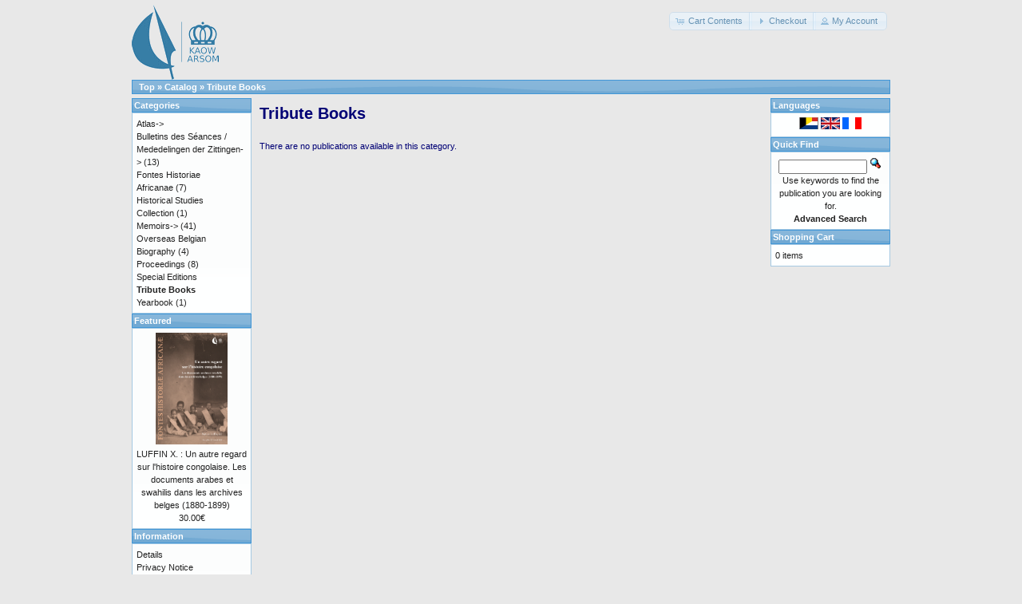

--- FILE ---
content_type: text/html; charset=UTF-8
request_url: https://catalog.kaowarsom.be/catalog/index.php?cPath=28&PHPSESSID=u0l6opofvhh4k0p28efi83sgl1
body_size: 2145
content:
<!DOCTYPE html>
<html dir="ltr" lang="en">
<head>
<meta http-equiv="Content-Type" content="text/html; charset=utf-8" />
<title>Tribute Books, Bookshop arsom</title>
<base href="https://catalog.kaowarsom.be/catalog/" />
<link rel="stylesheet" type="text/css" href="ext/jquery/ui/redmond/jquery-ui-1.10.4.min.css" />
<script type="text/javascript" src="ext/jquery/jquery-1.11.1.min.js"></script>
<script type="text/javascript" src="ext/jquery/ui/jquery-ui-1.10.4.min.js"></script>


<script type="text/javascript" src="ext/photoset-grid/jquery.photoset-grid.min.js"></script>

<link rel="stylesheet" type="text/css" href="ext/colorbox/colorbox.css" />
<script type="text/javascript" src="ext/colorbox/jquery.colorbox-min.js"></script>

<link rel="stylesheet" type="text/css" href="ext/960gs/960_24_col.css" />
<link rel="stylesheet" type="text/css" href="stylesheet.css" />
<link rel="canonical" href="https://catalog.kaowarsom.be/catalog/index.php?cPath=28" />
</head>
<body>

<div id="bodyWrapper" class="container_24">


<div id="header" class="grid_24">
  <div id="storeLogo"><a href="https://catalog.kaowarsom.be/catalog/index.php?osCsid=tedagjbdde92nt3kq27o643c00"><img src="images/store_logo.png" alt="Bookshop arsom" title="Bookshop arsom" width="109" height="95" /></a></div>

  <div id="headerShortcuts">
<span class="tdbLink"><a id="tdb1" href="https://catalog.kaowarsom.be/catalog/shopping_cart.php?osCsid=tedagjbdde92nt3kq27o643c00">Cart Contents</a></span><script type="text/javascript">$("#tdb1").button({icons:{primary:"ui-icon-cart"}}).addClass("ui-priority-secondary").parent().removeClass("tdbLink");</script><span class="tdbLink"><a id="tdb2" href="https://catalog.kaowarsom.be/catalog/checkout_shipping.php?osCsid=tedagjbdde92nt3kq27o643c00">Checkout</a></span><script type="text/javascript">$("#tdb2").button({icons:{primary:"ui-icon-triangle-1-e"}}).addClass("ui-priority-secondary").parent().removeClass("tdbLink");</script><span class="tdbLink"><a id="tdb3" href="https://catalog.kaowarsom.be/catalog/account.php?osCsid=tedagjbdde92nt3kq27o643c00">My Account</a></span><script type="text/javascript">$("#tdb3").button({icons:{primary:"ui-icon-person"}}).addClass("ui-priority-secondary").parent().removeClass("tdbLink");</script>  </div>

<script type="text/javascript">
  $("#headerShortcuts").buttonset();
</script>
</div>

<div class="grid_24 ui-widget infoBoxContainer">
  <div class="ui-widget-header infoBoxHeading">&nbsp;&nbsp;<a href="https://catalog.kaowarsom.be" class="headerNavigation">Top</a> &raquo; <a href="https://catalog.kaowarsom.be/catalog/index.php?osCsid=tedagjbdde92nt3kq27o643c00" class="headerNavigation">Catalog</a> &raquo; <a href="https://catalog.kaowarsom.be/catalog/index.php?cPath=28&amp;osCsid=tedagjbdde92nt3kq27o643c00" class="headerNavigation">Tribute Books</a></div>
</div>


<div id="bodyContent" class="grid_16 push_4">

<h1>Tribute Books</h1>

<div class="contentContainer">


  <div class="contentText">


    <p>There are no publications available in this category.</p>


  </div>

</div>


</div> <!-- bodyContent //-->


<div id="columnLeft" class="grid_4 pull_16">
  <div class="ui-widget infoBoxContainer">  <div class="ui-widget-header infoBoxHeading">Categories</div>  <div class="ui-widget-content infoBoxContents"><a href="https://catalog.kaowarsom.be/catalog/index.php?cPath=23&amp;osCsid=tedagjbdde92nt3kq27o643c00">Atlas-&gt;</a><br /><a href="https://catalog.kaowarsom.be/catalog/index.php?cPath=25&amp;osCsid=tedagjbdde92nt3kq27o643c00">Bulletins des Séances / Mededelingen der Zittingen-&gt;</a>&nbsp;(13)<br /><a href="https://catalog.kaowarsom.be/catalog/index.php?cPath=26&amp;osCsid=tedagjbdde92nt3kq27o643c00">Fontes Historiae Africanae</a>&nbsp;(7)<br /><a href="https://catalog.kaowarsom.be/catalog/index.php?cPath=30&amp;osCsid=tedagjbdde92nt3kq27o643c00">Historical Studies Collection</a>&nbsp;(1)<br /><a href="https://catalog.kaowarsom.be/catalog/index.php?cPath=29&amp;osCsid=tedagjbdde92nt3kq27o643c00">Memoirs-&gt;</a>&nbsp;(41)<br /><a href="https://catalog.kaowarsom.be/catalog/index.php?cPath=24&amp;osCsid=tedagjbdde92nt3kq27o643c00">Overseas Belgian Biography</a>&nbsp;(4)<br /><a href="https://catalog.kaowarsom.be/catalog/index.php?cPath=22&amp;osCsid=tedagjbdde92nt3kq27o643c00">Proceedings</a>&nbsp;(8)<br /><a href="https://catalog.kaowarsom.be/catalog/index.php?cPath=27&amp;osCsid=tedagjbdde92nt3kq27o643c00">Special Editions</a><br /><a href="https://catalog.kaowarsom.be/catalog/index.php?cPath=28&amp;osCsid=tedagjbdde92nt3kq27o643c00"><strong>Tribute Books</strong></a><br /><a href="https://catalog.kaowarsom.be/catalog/index.php?cPath=49&amp;osCsid=tedagjbdde92nt3kq27o643c00">Yearbook</a>&nbsp;(1)<br /></div></div>
<div class="ui-widget infoBoxContainer">  <div class="ui-widget-header infoBoxHeading"><a href="https://catalog.kaowarsom.be/catalog/featured_products.php?osCsid=tedagjbdde92nt3kq27o643c00">Featured</a></div>  <div class="ui-widget-content infoBoxContents" style="text-align: center;"><a href="https://catalog.kaowarsom.be/catalog/product_info.php?products_id=803&amp;osCsid=tedagjbdde92nt3kq27o643c00"><img src="images/fontes_LUFFIN_jaquette.gif" alt="LUFFIN X. : Un autre regard sur l'histoire congolaise. Les documents arabes et swahilis dans les archives belges (1880-1899)" title="LUFFIN X. : Un autre regard sur l'histoire congolaise. Les documents arabes et swahilis dans les archives belges (1880-1899)" width="90" height="140" /></a><br /><a href="https://catalog.kaowarsom.be/catalog/product_info.php?products_id=803&amp;osCsid=tedagjbdde92nt3kq27o643c00">LUFFIN X. : Un autre regard sur l'histoire congolaise. Les documents arabes et swahilis dans les archives belges (1880-1899)</a><br />30.00€</div></div>
<div class="ui-widget infoBoxContainer">  <div class="ui-widget-header infoBoxHeading">Information</div>  <div class="ui-widget-content infoBoxContents">    <a href="https://catalog.kaowarsom.be/catalog/shipping.php?osCsid=tedagjbdde92nt3kq27o643c00">Details</a><br />    <a href="https://catalog.kaowarsom.be/catalog/privacy.php?osCsid=tedagjbdde92nt3kq27o643c00">Privacy Notice</a><br />    <a href="https://catalog.kaowarsom.be/catalog/conditions.php?osCsid=tedagjbdde92nt3kq27o643c00">General Terms and Conditions of Sale</a><br />    <a href="https://catalog.kaowarsom.be/catalog/contact_us.php?osCsid=tedagjbdde92nt3kq27o643c00">Contact Us</a>  </div></div></div>


<div id="columnRight" class="grid_4">
  <div class="ui-widget infoBoxContainer">  <div class="ui-widget-header infoBoxHeading">Languages</div>  <div class="ui-widget-content infoBoxContents" style="text-align: center;"> <a href="https://catalog.kaowarsom.be/catalog/index.php?cPath=28&amp;PHPSESSID=u0l6opofvhh4k0p28efi83sgl1&amp;language=nl&amp;osCsid=tedagjbdde92nt3kq27o643c00"><img src="includes/languages/dutch/images/icon.gif" alt="Nederlands" title="Nederlands" width="24" height="15" /></a>  <a href="https://catalog.kaowarsom.be/catalog/index.php?cPath=28&amp;PHPSESSID=u0l6opofvhh4k0p28efi83sgl1&amp;language=en&amp;osCsid=tedagjbdde92nt3kq27o643c00"><img src="includes/languages/english/images/icon.gif" alt="English" title="English" width="24" height="15" /></a>  <a href="https://catalog.kaowarsom.be/catalog/index.php?cPath=28&amp;PHPSESSID=u0l6opofvhh4k0p28efi83sgl1&amp;language=fr&amp;osCsid=tedagjbdde92nt3kq27o643c00"><img src="includes/languages/french/images/icon.gif" alt="Français" title="Français" width="24" height="15" /></a> </div></div>
<div class="ui-widget infoBoxContainer">  <div class="ui-widget-header infoBoxHeading">Quick Find</div>  <div class="ui-widget-content infoBoxContents" style="text-align: center;">    <form name="quick_find" action="https://catalog.kaowarsom.be/catalog/advanced_search_result.php" method="get">    <input type="text" name="keywords" size="10" maxlength="30" style="width: 75%" />&nbsp;<input type="hidden" name="search_in_description" value="1" /><input type="hidden" name="osCsid" value="tedagjbdde92nt3kq27o643c00" /><input type="image" src="includes/languages/english/images/buttons/button_quick_find.gif" alt="Quick Find" title=" Quick Find " /><br />Use keywords to find the publication you are looking for.<br /><a href="https://catalog.kaowarsom.be/catalog/advanced_search.php?osCsid=tedagjbdde92nt3kq27o643c00"><strong>Advanced Search</strong></a>    </form>  </div></div>
<div class="ui-widget infoBoxContainer">  <div class="ui-widget-header infoBoxHeading"><a href="https://catalog.kaowarsom.be/catalog/shopping_cart.php?osCsid=tedagjbdde92nt3kq27o643c00">Shopping Cart</a></div>  <div class="ui-widget-content infoBoxContents">0 items</div></div></div>



<div class="grid_24 footer">
  <p align="center">Copyright &copy; 2026 <a href="http://www.kaowarsom.be/en" target="_blank">Royal Academy for Overseas Sciences</a><br />Powered by <a href="http://www.oscommerce.com" target="_blank">osCommerce</a></p>
</div>


<script type="text/javascript">
$('.productListTable tr:nth-child(even)').addClass('alt');
</script>

</div> <!-- bodyWrapper //-->


</body>
</html>
